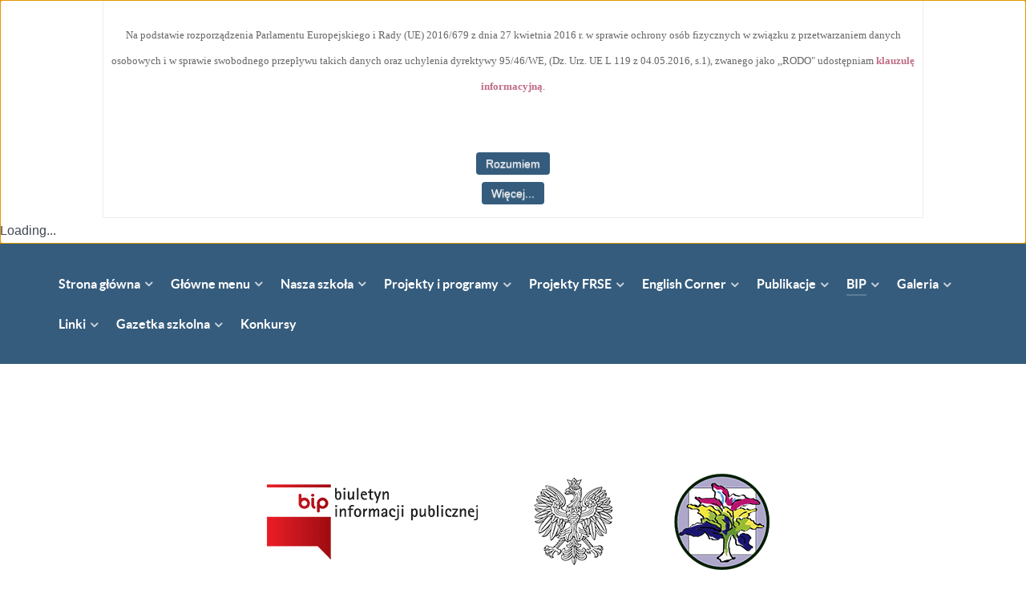

--- FILE ---
content_type: text/html; charset=utf-8
request_url: https://www.sp10.torun.pl/index.php/bip/przetargi
body_size: 9929
content:
                    <!DOCTYPE html>
<html lang="pl-PL" dir="ltr">
        
<head>
    
            <meta name="viewport" content="width=device-width, initial-scale=1.0">
        <meta http-equiv="X-UA-Compatible" content="IE=edge" />
        

        
            
         <meta charset="utf-8" />
	<base href="https://www.sp10.torun.pl/index.php/bip/przetargi" />
	<meta name="author" content="Super User" />
	<meta name="generator" content="Joomla! - Open Source Content Management" />
	<title>Przetargi</title>
	<link href="/templates/g5_helium/favicon.ico" rel="shortcut icon" type="image/vnd.microsoft.icon" />
	<link href="/media/gantry5/engines/nucleus/css-compiled/nucleus.css" rel="stylesheet" />
	<link href="/templates/g5_helium/custom/css-compiled/helium_11.css" rel="stylesheet" />
	<link href="/media/gantry5/assets/css/bootstrap-gantry.css" rel="stylesheet" />
	<link href="/media/gantry5/engines/nucleus/css-compiled/joomla.css" rel="stylesheet" />
	<link href="/media/jui/css/icomoon.css" rel="stylesheet" />
	<link href="/media/gantry5/assets/css/font-awesome.min.css" rel="stylesheet" />
	<link href="/templates/g5_helium/custom/css-compiled/helium-joomla_11.css" rel="stylesheet" />
	<link href="/templates/g5_helium/custom/css-compiled/custom_11.css" rel="stylesheet" />
	<link href="https://www.sp10.torun.pl/plugins/system/fmalertcookies/assets/css/bootstrap.min.css" rel="stylesheet" />
	<link href="https://www.sp10.torun.pl/plugins/system/fmalertcookies/assets/css/custom.css" rel="stylesheet" />
	<link href="https://www.sp10.torun.pl/plugins/system/fmalertcookies/assets/css/magnific-popup.css" rel="stylesheet" />
	<script src="/media/jui/js/jquery.min.js?ee7cad168638344d4cb6c4226b3e6251"></script>
	<script src="/media/jui/js/jquery-noconflict.js?ee7cad168638344d4cb6c4226b3e6251"></script>
	<script src="/media/jui/js/jquery-migrate.min.js?ee7cad168638344d4cb6c4226b3e6251"></script>
	<script src="/media/system/js/caption.js?ee7cad168638344d4cb6c4226b3e6251"></script>
	<script src="/media/jui/js/bootstrap.min.js?ee7cad168638344d4cb6c4226b3e6251"></script>
	<script src="https://cdnjs.cloudflare.com/ajax/libs/magnific-popup.js/1.0.0/jquery.magnific-popup.min.js"></script>
	<script>
jQuery(window).on('load',  function() {
				new JCaption('img.caption');
			});
	</script>

    
                
</head>

    <body class="gantry g-helium-style site com_content view-article no-layout no-task dir-ltr itemid-176 outline-11 g-offcanvas-left g-default g-style-preset1">
        
                    

        <div id="g-offcanvas"  data-g-offcanvas-swipe="1" data-g-offcanvas-css3="1">
                        <div class="g-grid">                        

        <div class="g-block size-100">
             <div id="mobile-menu-5697-particle" class="g-content g-particle">            <div id="g-mobilemenu-container" data-g-menu-breakpoint="30rem"></div>
            </div>
        </div>
            </div>
    </div>
        <div id="g-page-surround">
            <div class="g-offcanvas-hide g-offcanvas-toggle" role="navigation" data-offcanvas-toggle aria-controls="g-offcanvas" aria-expanded="false"><i class="fa fa-fw fa-bars"></i></div>                        

                                                        
                <section id="g-navigation">
                <div class="g-container">                                <div class="g-grid">                        

        <div class="g-block size-100">
             <div id="menu-4409-particle" class="g-content g-particle">            <nav class="g-main-nav" data-g-hover-expand="true">
        <ul class="g-toplevel">
                                                                                                                
        
                
        
                
        
        <li class="g-menu-item g-menu-item-type-component g-menu-item-104 g-parent g-standard g-menu-item-link-parent ">
                            <a class="g-menu-item-container" href="/index.php">
                                                                <span class="g-menu-item-content">
                                    <span class="g-menu-item-title">Strona główna</span>
            
                    </span>
                    <span class="g-menu-parent-indicator" data-g-menuparent=""></span>                            </a>
                                                                            <ul class="g-dropdown g-inactive g-fade g-dropdown-right">
            <li class="g-dropdown-column">
                        <div class="g-grid">
                        <div class="g-block size-100">
            <ul class="g-sublevel">
                <li class="g-level-1 g-go-back">
                    <a class="g-menu-item-container" href="#" data-g-menuparent=""><span>Back</span></a>
                </li>
                                                                                                                    
        
                
        
                
        
        <li class="g-menu-item g-menu-item-type-component g-menu-item-304  ">
                            <a class="g-menu-item-container" href="/index.php/helium/klauzula-informacyjna">
                                                                <span class="g-menu-item-content">
                                    <span class="g-menu-item-title">Klauzula informacyjna</span>
            
                    </span>
                                                </a>
                                </li>
    
                                                                                                
        
                
        
                
        
        <li class="g-menu-item g-menu-item-type-component g-menu-item-398  ">
                            <a class="g-menu-item-container" href="/index.php/helium/porady-psychologa-i-pedagoga">
                                                                <span class="g-menu-item-content">
                                    <span class="g-menu-item-title">Porady psychologa i pedagoga</span>
            
                    </span>
                                                </a>
                                </li>
    
                                                                                                
        
                
        
                
        
        <li class="g-menu-item g-menu-item-type-component g-menu-item-405  ">
                            <a class="g-menu-item-container" href="/index.php/helium/szkoly-branzowe-i-techniczne-2020">
                                                                <span class="g-menu-item-content">
                                    <span class="g-menu-item-title">Szkoły branżowe i techniczne</span>
            
                    </span>
                                                </a>
                                </li>
    
                                                                                                
        
                
        
                
        
        <li class="g-menu-item g-menu-item-type-component g-menu-item-780  ">
                            <a class="g-menu-item-container" href="/index.php/helium/mlegitymacja">
                                                                <span class="g-menu-item-content">
                                    <span class="g-menu-item-title">mLegitymacja</span>
            
                    </span>
                                                </a>
                                </li>
    
                                                                                                
        
                
        
                
        
        <li class="g-menu-item g-menu-item-type-component g-menu-item-790  ">
                            <a class="g-menu-item-container" href="/index.php/helium/nieslyszacy">
                                                                <span class="g-menu-item-content">
                                    <span class="g-menu-item-title">Dla osób niesłyszących</span>
            
                    </span>
                                                </a>
                                </li>
    
                                                                                                
        
                
        
                
        
        <li class="g-menu-item g-menu-item-type-component g-menu-item-818  ">
                            <a class="g-menu-item-container" href="/index.php/helium/boiska">
                                                                <span class="g-menu-item-content">
                                    <span class="g-menu-item-title">Boiska</span>
            
                    </span>
                                                </a>
                                </li>
    
                                                                                                
        
                
        
                
        
        <li class="g-menu-item g-menu-item-type-component g-menu-item-826 g-parent g-menu-item-link-parent ">
                            <a class="g-menu-item-container" href="/index.php/helium/laboratoria-przyszlosci">
                                                                <span class="g-menu-item-content">
                                    <span class="g-menu-item-title">Laboratoria Przyszłości</span>
            
                    </span>
                    <span class="g-menu-parent-indicator" data-g-menuparent=""></span>                            </a>
                                                                            <ul class="g-dropdown g-inactive g-fade g-dropdown-right">
            <li class="g-dropdown-column">
                        <div class="g-grid">
                        <div class="g-block size-100">
            <ul class="g-sublevel">
                <li class="g-level-2 g-go-back">
                    <a class="g-menu-item-container" href="#" data-g-menuparent=""><span>Back</span></a>
                </li>
                                                                                                                    
        
                
        
                
        
        <li class="g-menu-item g-menu-item-type-component g-menu-item-829  ">
                            <a class="g-menu-item-container" href="/index.php/helium/laboratoria-przyszlosci/lp-o-programie">
                                                                <span class="g-menu-item-content">
                                    <span class="g-menu-item-title">LP - o programie</span>
            
                    </span>
                                                </a>
                                </li>
    
                                                                                                
        
                
        
                
        
        <li class="g-menu-item g-menu-item-type-component g-menu-item-830  ">
                            <a class="g-menu-item-container" href="/index.php/helium/laboratoria-przyszlosci/lp-wykaz-zakupionego-sprzetu">
                                                                <span class="g-menu-item-content">
                                    <span class="g-menu-item-title">LP - wykaz zakupionego sprzętu </span>
            
                    </span>
                                                </a>
                                </li>
    
                                                                                                
        
                
        
                
        
        <li class="g-menu-item g-menu-item-type-component g-menu-item-831  ">
                            <a class="g-menu-item-container" href="/index.php/helium/laboratoria-przyszlosci/lp-wykaz-zakupionego-sprzetu-uzupelnienie">
                                                                <span class="g-menu-item-content">
                                    <span class="g-menu-item-title">LP - wykaz zakupionego sprzętu - uzupełnienie</span>
            
                    </span>
                                                </a>
                                </li>
    
                                                                                                
        
                
        
                
        
        <li class="g-menu-item g-menu-item-type-component g-menu-item-834 g-parent g-menu-item-link-parent ">
                            <a class="g-menu-item-container" href="/index.php/helium/laboratoria-przyszlosci/lp-wrzesien-2022">
                                                                <span class="g-menu-item-content">
                                    <span class="g-menu-item-title">LP wrzesień 2022</span>
            
                    </span>
                    <span class="g-menu-parent-indicator" data-g-menuparent=""></span>                            </a>
                                                                            <ul class="g-dropdown g-inactive g-fade g-dropdown-right">
            <li class="g-dropdown-column">
                        <div class="g-grid">
                        <div class="g-block size-100">
            <ul class="g-sublevel">
                <li class="g-level-3 g-go-back">
                    <a class="g-menu-item-container" href="#" data-g-menuparent=""><span>Back</span></a>
                </li>
                                                                                                                    
        
                
        
                
        
        <li class="g-menu-item g-menu-item-type-component g-menu-item-835  ">
                            <a class="g-menu-item-container" href="/index.php/helium/laboratoria-przyszlosci/lp-wrzesien-2022/pokaz-druku-3d">
                                                                <span class="g-menu-item-content">
                                    <span class="g-menu-item-title">pokaz druku 3d</span>
            
                    </span>
                                                </a>
                                </li>
    
    
            </ul>
        </div>
            </div>

            </li>
        </ul>
            </li>
    
                                                                                                
        
                
        
                
        
        <li class="g-menu-item g-menu-item-type-component g-menu-item-836  ">
                            <a class="g-menu-item-container" href="/index.php/helium/laboratoria-przyszlosci/lp-pazdziernik-2022">
                                                                <span class="g-menu-item-content">
                                    <span class="g-menu-item-title">LP - październik 2022</span>
            
                    </span>
                                                </a>
                                </li>
    
                                                                                                
        
                
        
                
        
        <li class="g-menu-item g-menu-item-type-component g-menu-item-837  ">
                            <a class="g-menu-item-container" href="/index.php/helium/laboratoria-przyszlosci/lp-listopad-2022">
                                                                <span class="g-menu-item-content">
                                    <span class="g-menu-item-title">LP - listopad 2022</span>
            
                    </span>
                                                </a>
                                </li>
    
                                                                                                
        
                
        
                
        
        <li class="g-menu-item g-menu-item-type-component g-menu-item-839  ">
                            <a class="g-menu-item-container" href="/index.php/helium/laboratoria-przyszlosci/lp-grudzien-2022">
                                                                <span class="g-menu-item-content">
                                    <span class="g-menu-item-title">LP grudzień 2022</span>
            
                    </span>
                                                </a>
                                </li>
    
                                                                                                
        
                
        
                
        
        <li class="g-menu-item g-menu-item-type-component g-menu-item-843  ">
                            <a class="g-menu-item-container" href="/index.php/helium/laboratoria-przyszlosci/lp-styczen-2023">
                                                                <span class="g-menu-item-content">
                                    <span class="g-menu-item-title">LP - styczeń 2023</span>
            
                    </span>
                                                </a>
                                </li>
    
                                                                                                
        
                
        
                
        
        <li class="g-menu-item g-menu-item-type-component g-menu-item-847  ">
                            <a class="g-menu-item-container" href="/index.php/helium/laboratoria-przyszlosci/lp-luty-2023">
                                                                <span class="g-menu-item-content">
                                    <span class="g-menu-item-title">LP - luty 2023</span>
            
                    </span>
                                                </a>
                                </li>
    
                                                                                                
        
                
        
                
        
        <li class="g-menu-item g-menu-item-type-component g-menu-item-848  ">
                            <a class="g-menu-item-container" href="/index.php/helium/laboratoria-przyszlosci/lp-marzec-2023">
                                                                <span class="g-menu-item-content">
                                    <span class="g-menu-item-title">LP - marzec 2023</span>
            
                    </span>
                                                </a>
                                </li>
    
                                                                                                
        
                
        
                
        
        <li class="g-menu-item g-menu-item-type-component g-menu-item-849  ">
                            <a class="g-menu-item-container" href="/index.php/helium/laboratoria-przyszlosci/lp-kwiecien-2023">
                                                                <span class="g-menu-item-content">
                                    <span class="g-menu-item-title">LP - kwiecień 2023</span>
            
                    </span>
                                                </a>
                                </li>
    
                                                                                                
        
                
        
                
        
        <li class="g-menu-item g-menu-item-type-component g-menu-item-850  ">
                            <a class="g-menu-item-container" href="/index.php/helium/laboratoria-przyszlosci/lp-maj-2023">
                                                                <span class="g-menu-item-content">
                                    <span class="g-menu-item-title">LP - maj 2023</span>
            
                    </span>
                                                </a>
                                </li>
    
                                                                                                
        
                
        
                
        
        <li class="g-menu-item g-menu-item-type-component g-menu-item-851  ">
                            <a class="g-menu-item-container" href="/index.php/helium/laboratoria-przyszlosci/lp-czerwiec-2023">
                                                                <span class="g-menu-item-content">
                                    <span class="g-menu-item-title">LP - czerwiec 2023</span>
            
                    </span>
                                                </a>
                                </li>
    
                                                                                                
        
                
        
                
        
        <li class="g-menu-item g-menu-item-type-component g-menu-item-854  ">
                            <a class="g-menu-item-container" href="/index.php/helium/laboratoria-przyszlosci/lp-wrzesien-2023">
                                                                <span class="g-menu-item-content">
                                    <span class="g-menu-item-title">LP - I sem. 23/24 cz. 1</span>
            
                    </span>
                                                </a>
                                </li>
    
                                                                                                
        
                
        
                
        
        <li class="g-menu-item g-menu-item-type-component g-menu-item-861  ">
                            <a class="g-menu-item-container" href="/index.php/helium/laboratoria-przyszlosci/lp-i-sem-23-cz-2">
                                                                <span class="g-menu-item-content">
                                    <span class="g-menu-item-title">LP - I sem. 23/24 cz. 2</span>
            
                    </span>
                                                </a>
                                </li>
    
                                                                                                
        
                
        
                
        
        <li class="g-menu-item g-menu-item-type-component g-menu-item-862  ">
                            <a class="g-menu-item-container" href="/index.php/helium/laboratoria-przyszlosci/lp-ii-sem-23-24-cz-1">
                                                                <span class="g-menu-item-content">
                                    <span class="g-menu-item-title">LP - II sem. 23/24 cz. 1</span>
            
                    </span>
                                                </a>
                                </li>
    
                                                                                                
        
                
        
                
        
        <li class="g-menu-item g-menu-item-type-component g-menu-item-863  ">
                            <a class="g-menu-item-container" href="/index.php/helium/laboratoria-przyszlosci/lp-ii-sem-23-24-cz-2">
                                                                <span class="g-menu-item-content">
                                    <span class="g-menu-item-title">LP - II sem. 23/24 cz.2</span>
            
                    </span>
                                                </a>
                                </li>
    
    
            </ul>
        </div>
            </div>

            </li>
        </ul>
            </li>
    
                                                                                                
        
                
        
                
        
        <li class="g-menu-item g-menu-item-type-component g-menu-item-838  ">
                            <a class="g-menu-item-container" href="/index.php/helium/aktywna-tablica">
                                                                <span class="g-menu-item-content">
                                    <span class="g-menu-item-title">Aktywna Tablica</span>
            
                    </span>
                                                </a>
                                </li>
    
                                                                                                
        
                
        
                
        
        <li class="g-menu-item g-menu-item-type-component g-menu-item-877  ">
                            <a class="g-menu-item-container" href="/index.php/helium/wyposazenie-z-kpo">
                                                                <span class="g-menu-item-content">
                                    <span class="g-menu-item-title">Wyposażenie z KPO</span>
            
                    </span>
                                                </a>
                                </li>
    
    
            </ul>
        </div>
            </div>

            </li>
        </ul>
            </li>
    
                                                                                                
        
                
        
                
        
        <li class="g-menu-item g-menu-item-type-separator g-menu-item-155 g-parent g-standard  ">
                            <div class="g-menu-item-container" data-g-menuparent="">                                                                            <span class="g-separator g-menu-item-content">            <span class="g-menu-item-title">Główne menu</span>
            </span>
                                        <span class="g-menu-parent-indicator"></span>                            </div>                                                                <ul class="g-dropdown g-inactive g-fade g-dropdown-right">
            <li class="g-dropdown-column">
                        <div class="g-grid">
                        <div class="g-block size-100">
            <ul class="g-sublevel">
                <li class="g-level-1 g-go-back">
                    <a class="g-menu-item-container" href="#" data-g-menuparent=""><span>Back</span></a>
                </li>
                                                                                                                    
        
                
        
                
        
        <li class="g-menu-item g-menu-item-type-component g-menu-item-165  ">
                            <a class="g-menu-item-container" href="/index.php/glowne-menu/aktualnosci">
                                                                <span class="g-menu-item-content">
                                    <span class="g-menu-item-title">Wydarzenia</span>
            
                    </span>
                                                </a>
                                </li>
    
                                                                                                
        
                
        
                
        
        <li class="g-menu-item g-menu-item-type-component g-menu-item-156 g-parent g-menu-item-link-parent ">
                            <a class="g-menu-item-container" href="/index.php/glowne-menu/informacje-dla-kandydatow">
                                                                <span class="g-menu-item-content">
                                    <span class="g-menu-item-title">Informacje dla kandydatów</span>
            
                    </span>
                    <span class="g-menu-parent-indicator" data-g-menuparent=""></span>                            </a>
                                                                            <ul class="g-dropdown g-inactive g-fade g-dropdown-right">
            <li class="g-dropdown-column">
                        <div class="g-grid">
                        <div class="g-block size-100">
            <ul class="g-sublevel">
                <li class="g-level-2 g-go-back">
                    <a class="g-menu-item-container" href="#" data-g-menuparent=""><span>Back</span></a>
                </li>
                                                                                                                    
        
                
        
                
        
        <li class="g-menu-item g-menu-item-type-component g-menu-item-587  ">
                            <a class="g-menu-item-container" href="/index.php/glowne-menu/informacje-dla-kandydatow/nabor-do-klas-1">
                                                                <span class="g-menu-item-content">
                                    <span class="g-menu-item-title">Nabór do klas 1</span>
            
                    </span>
                                                </a>
                                </li>
    
    
            </ul>
        </div>
            </div>

            </li>
        </ul>
            </li>
    
                                                                                                
        
                
        
                
        
        <li class="g-menu-item g-menu-item-type-component g-menu-item-159  ">
                            <a class="g-menu-item-container" href="/index.php/glowne-menu/podreczniki-2018-19">
                                                                <span class="g-menu-item-content">
                                    <span class="g-menu-item-title">Podręczniki</span>
            
                    </span>
                                                </a>
                                </li>
    
                                                                                                
        
                
        
                
        
        <li class="g-menu-item g-menu-item-type-component g-menu-item-160  ">
                            <a class="g-menu-item-container" href="/index.php/glowne-menu/kalendarz">
                                                                <span class="g-menu-item-content">
                                    <span class="g-menu-item-title">Kalendarz</span>
            
                    </span>
                                                </a>
                                </li>
    
                                                                                                
        
                
        
                
        
        <li class="g-menu-item g-menu-item-type-url g-menu-item-162  ">
                            <a class="g-menu-item-container" href="https://docs.google.com/document/d/1flzrDjMm2aPFFp_k0DLg8RoCWPoXzdYrlHyVgJVvusY/edit?usp=sharing">
                                                                <span class="g-menu-item-content">
                                    <span class="g-menu-item-title">Zajęcia pozalekcyjne</span>
            
                    </span>
                                                </a>
                                </li>
    
                                                                                                
        
                
        
                
        
        <li class="g-menu-item g-menu-item-type-component g-menu-item-163  ">
                            <a class="g-menu-item-container" href="/index.php/glowne-menu/osiagniecia">
                                                                <span class="g-menu-item-content">
                                    <span class="g-menu-item-title">Osiągnięcia</span>
            
                    </span>
                                                </a>
                                </li>
    
                                                                                                
        
                
        
                
        
        <li class="g-menu-item g-menu-item-type-url g-menu-item-157  ">
                            <a class="g-menu-item-container" href="/dok/wyniki2018.pdf">
                                                                <span class="g-menu-item-content">
                                    <span class="g-menu-item-title">Wyniki egzaminu ósmoklasisty</span>
            
                    </span>
                                                </a>
                                </li>
    
                                                                                                
        
                
        
                
        
        <li class="g-menu-item g-menu-item-type-alias g-menu-item-158 g-parent g-menu-item-link-parent ">
                            <a class="g-menu-item-container" href="/index.php?Itemid=0">
                                                                <span class="g-menu-item-content">
                                    <span class="g-menu-item-title">Listy gratulacyjne</span>
            
                    </span>
                    <span class="g-menu-parent-indicator" data-g-menuparent=""></span>                            </a>
                                                                            <ul class="g-dropdown g-inactive g-fade g-dropdown-right">
            <li class="g-dropdown-column">
                        <div class="g-grid">
                        <div class="g-block size-100">
            <ul class="g-sublevel">
                <li class="g-level-2 g-go-back">
                    <a class="g-menu-item-container" href="#" data-g-menuparent=""><span>Back</span></a>
                </li>
                                                                                                                    
        
                
        
                
        
        <li class="g-menu-item g-menu-item-type-url g-menu-item-874  ">
                            <a class="g-menu-item-container" href="/dok/list25.pdf">
                                                                <span class="g-menu-item-content">
                                    <span class="g-menu-item-title">2025</span>
            
                    </span>
                                                </a>
                                </li>
    
                                                                                                
        
                
        
                
        
        <li class="g-menu-item g-menu-item-type-url g-menu-item-860  ">
                            <a class="g-menu-item-container" href="/dok/lg23.pdf">
                                                                <span class="g-menu-item-content">
                                    <span class="g-menu-item-title">2023</span>
            
                    </span>
                                                </a>
                                </li>
    
                                                                                                
        
                
        
                
        
        <li class="g-menu-item g-menu-item-type-url g-menu-item-859  ">
                            <a class="g-menu-item-container" href="/dok/list.pdf">
                                                                <span class="g-menu-item-content">
                                    <span class="g-menu-item-title">2021</span>
            
                    </span>
                                                </a>
                                </li>
    
    
            </ul>
        </div>
            </div>

            </li>
        </ul>
            </li>
    
                                                                                                
        
                
        
                
        
        <li class="g-menu-item g-menu-item-type-component g-menu-item-161  ">
                            <a class="g-menu-item-container" href="/index.php/glowne-menu/obwod-sp10">
                                                                <span class="g-menu-item-content">
                                    <span class="g-menu-item-title">Obwód SP10</span>
            
                    </span>
                                                </a>
                                </li>
    
                                                                                                
        
                
        
                
        
        <li class="g-menu-item g-menu-item-type-component g-menu-item-475  ">
                            <a class="g-menu-item-container" href="/index.php/glowne-menu/dzwonki">
                                                                <span class="g-menu-item-content">
                                    <span class="g-menu-item-title">Lekcje i przerwy</span>
            
                    </span>
                                                </a>
                                </li>
    
    
            </ul>
        </div>
            </div>

            </li>
        </ul>
            </li>
    
                                                                                                
        
                
        
                
        
        <li class="g-menu-item g-menu-item-type-separator g-menu-item-106 g-parent g-standard  ">
                            <div class="g-menu-item-container" data-g-menuparent="">                                                                            <span class="g-separator g-menu-item-content">            <span class="g-menu-item-title">Nasza szkoła</span>
            </span>
                                        <span class="g-menu-parent-indicator"></span>                            </div>                                                                <ul class="g-dropdown g-inactive g-fade g-dropdown-right">
            <li class="g-dropdown-column">
                        <div class="g-grid">
                        <div class="g-block size-100">
            <ul class="g-sublevel">
                <li class="g-level-1 g-go-back">
                    <a class="g-menu-item-container" href="#" data-g-menuparent=""><span>Back</span></a>
                </li>
                                                                                                                    
        
                
        
                
        
        <li class="g-menu-item g-menu-item-type-component g-menu-item-133  ">
                            <a class="g-menu-item-container" href="/index.php/ns/hs">
                                                                <span class="g-menu-item-content">
                                    <span class="g-menu-item-title">Historia szkoły</span>
            
                    </span>
                                                </a>
                                </li>
    
                                                                                                
        
                
        
                
        
        <li class="g-menu-item g-menu-item-type-component g-menu-item-144  ">
                            <a class="g-menu-item-container" href="/index.php/ns/ms">
                                                                <span class="g-menu-item-content">
                                    <span class="g-menu-item-title">Misja szkoły</span>
            
                    </span>
                                                </a>
                                </li>
    
                                                                                                
        
                
        
                
        
        <li class="g-menu-item g-menu-item-type-component g-menu-item-145  ">
                            <a class="g-menu-item-container" href="/index.php/ns/dyrekcja">
                                                                <span class="g-menu-item-content">
                                    <span class="g-menu-item-title">Dyrekcja</span>
            
                    </span>
                                                </a>
                                </li>
    
                                                                                                
        
                
        
                
        
        <li class="g-menu-item g-menu-item-type-component g-menu-item-147  ">
                            <a class="g-menu-item-container" href="/index.php/ns/rada-rodzicow">
                                                                <span class="g-menu-item-content">
                                    <span class="g-menu-item-title">Rada Rodziców</span>
            
                    </span>
                                                </a>
                                </li>
    
                                                                                                
        
                
        
                
        
        <li class="g-menu-item g-menu-item-type-component g-menu-item-148  ">
                            <a class="g-menu-item-container" href="/index.php/ns/samorzad-uczniowski">
                                                                <span class="g-menu-item-content">
                                    <span class="g-menu-item-title">Samorząd uczniowski</span>
            
                    </span>
                                                </a>
                                </li>
    
                                                                                                
        
                
        
                
        
        <li class="g-menu-item g-menu-item-type-component g-menu-item-149  ">
                            <a class="g-menu-item-container" href="/index.php/ns/oddzialy-integracyjne">
                                                                <span class="g-menu-item-content">
                                    <span class="g-menu-item-title">Oddziały integracyjne</span>
            
                    </span>
                                                </a>
                                </li>
    
                                                                                                
        
                
        
                
        
        <li class="g-menu-item g-menu-item-type-component g-menu-item-150  ">
                            <a class="g-menu-item-container" href="/index.php/ns/swietlica">
                                                                <span class="g-menu-item-content">
                                    <span class="g-menu-item-title">Świetlica</span>
            
                    </span>
                                                </a>
                                </li>
    
                                                                                                
        
                
        
                
        
        <li class="g-menu-item g-menu-item-type-component g-menu-item-151  ">
                            <a class="g-menu-item-container" href="/index.php/ns/sekretariat">
                                                                <span class="g-menu-item-content">
                                    <span class="g-menu-item-title">Sekretariat</span>
            
                    </span>
                                                </a>
                                </li>
    
                                                                                                
        
                
        
                
        
        <li class="g-menu-item g-menu-item-type-component g-menu-item-152  ">
                            <a class="g-menu-item-container" href="/index.php/ns/biblioteka">
                                                                <span class="g-menu-item-content">
                                    <span class="g-menu-item-title">Biblioteka</span>
            
                    </span>
                                                </a>
                                </li>
    
                                                                                                
        
                
        
                
        
        <li class="g-menu-item g-menu-item-type-component g-menu-item-153  ">
                            <a class="g-menu-item-container" href="/index.php/ns/stolowka-szkolna">
                                                                <span class="g-menu-item-content">
                                    <span class="g-menu-item-title">Stołówka szkolna</span>
            
                    </span>
                                                </a>
                                </li>
    
                                                                                                
        
                
        
                
        
        <li class="g-menu-item g-menu-item-type-component g-menu-item-277  ">
                            <a class="g-menu-item-container" href="/index.php/ns/torunskie-stowarzyszenie-rodzicow-i-przyjaciol-dzieci-z-wada-sluchu">
                                                                <span class="g-menu-item-content">
                                    <span class="g-menu-item-title">Toruńskie Stowarzyszenie Rodziców i Przyjaciół Dzieci z Wadą Słuchu</span>
            
                    </span>
                                                </a>
                                </li>
    
                                                                                                
        
                
        
                
        
        <li class="g-menu-item g-menu-item-type-component g-menu-item-876  ">
                            <a class="g-menu-item-container" href="/index.php/ns/rzecznik-praw-ucznia">
                                                                <span class="g-menu-item-content">
                                    <span class="g-menu-item-title">Rzecznik Praw Ucznia</span>
            
                    </span>
                                                </a>
                                </li>
    
    
            </ul>
        </div>
            </div>

            </li>
        </ul>
            </li>
    
                                                                                                
        
                
        
                
        
        <li class="g-menu-item g-menu-item-type-separator g-menu-item-124 g-parent g-standard  ">
                            <div class="g-menu-item-container" data-g-menuparent="">                                                                            <span class="g-separator g-menu-item-content">            <span class="g-menu-item-title">Projekty i programy </span>
            </span>
                                        <span class="g-menu-parent-indicator"></span>                            </div>                                                                <ul class="g-dropdown g-inactive g-fade g-dropdown-right">
            <li class="g-dropdown-column">
                        <div class="g-grid">
                        <div class="g-block size-100">
            <ul class="g-sublevel">
                <li class="g-level-1 g-go-back">
                    <a class="g-menu-item-container" href="#" data-g-menuparent=""><span>Back</span></a>
                </li>
                                                                                                                    
        
                
        
                
        
        <li class="g-menu-item g-menu-item-type-component g-menu-item-875  ">
                            <a class="g-menu-item-container" href="/index.php/pages/kierunek-zawod">
                                                                <span class="g-menu-item-content">
                                    <span class="g-menu-item-title">Kierunek - Zawód</span>
            
                    </span>
                                                </a>
                                </li>
    
                                                                                                
        
                
        
                
        
        <li class="g-menu-item g-menu-item-type-component g-menu-item-872  ">
                            <a class="g-menu-item-container" href="/index.php/pages/sukces-w-naszych-rekach">
                                                                <span class="g-menu-item-content">
                                    <span class="g-menu-item-title">Sukces w naszych rękach</span>
            
                    </span>
                                                </a>
                                </li>
    
                                                                                                
        
                
        
                
        
        <li class="g-menu-item g-menu-item-type-component g-menu-item-870  ">
                            <a class="g-menu-item-container" href="/index.php/pages/szkola-miedzypokoleniowa">
                                                                <span class="g-menu-item-content">
                                    <span class="g-menu-item-title"> „SZKOŁA MIĘDZYPOKOLENIOWA”</span>
            
                    </span>
                                                </a>
                                </li>
    
                                                                                                
        
                
        
                
        
        <li class="g-menu-item g-menu-item-type-component g-menu-item-845  ">
                            <a class="g-menu-item-container" href="/index.php/pages/model-wsparcia-miedzysektorowego">
                                                                <span class="g-menu-item-content">
                                    <span class="g-menu-item-title">Model Wsparcia Międzysektorowego</span>
            
                    </span>
                                                </a>
                                </li>
    
                                                                                                
        
                
        
                
        
        <li class="g-menu-item g-menu-item-type-component g-menu-item-195  ">
                            <a class="g-menu-item-container" href="/index.php/pages/miedzynarodowa-wymiana-uczniow">
                                                                <span class="g-menu-item-content">
                                    <span class="g-menu-item-title">Międzynarodowa wymiana uczniów</span>
            
                    </span>
                                                </a>
                                </li>
    
                                                                                                
        
                
        
                
        
        <li class="g-menu-item g-menu-item-type-url g-menu-item-298 g-parent g-menu-item-link-parent ">
                            <a class="g-menu-item-container" href="/dok/eTwinning.pdf">
                                                                <span class="g-menu-item-content">
                                    <span class="g-menu-item-title">eTwinning</span>
            
                    </span>
                    <span class="g-menu-parent-indicator" data-g-menuparent=""></span>                            </a>
                                                                            <ul class="g-dropdown g-inactive g-fade g-dropdown-right">
            <li class="g-dropdown-column">
                        <div class="g-grid">
                        <div class="g-block size-100">
            <ul class="g-sublevel">
                <li class="g-level-2 g-go-back">
                    <a class="g-menu-item-container" href="#" data-g-menuparent=""><span>Back</span></a>
                </li>
                                                                                                                    
        
                
        
                
        
        <li class="g-menu-item g-menu-item-type-component g-menu-item-303  ">
                            <a class="g-menu-item-container" href="/index.php/pages/etwinning/galeria">
                                                                <span class="g-menu-item-content">
                                    <span class="g-menu-item-title">Galeria </span>
            
                    </span>
                                                </a>
                                </li>
    
                                                                                                
        
                
        
                
        
        <li class="g-menu-item g-menu-item-type-component g-menu-item-306  ">
                            <a class="g-menu-item-container" href="/index.php/pages/etwinning/spotkanie-z-kolegami-z-czlopy">
                                                                <span class="g-menu-item-content">
                                    <span class="g-menu-item-title">Spotkania</span>
            
                    </span>
                                                </a>
                                </li>
    
    
            </ul>
        </div>
            </div>

            </li>
        </ul>
            </li>
    
                                                                                                
        
                
        
                
        
        <li class="g-menu-item g-menu-item-type-separator g-menu-item-196 g-parent  ">
                            <div class="g-menu-item-container" data-g-menuparent="">                                                                            <span class="g-separator g-menu-item-content">            <span class="g-menu-item-title">Teatry szkolne i zespoły taneczne</span>
            </span>
                                        <span class="g-menu-parent-indicator"></span>                            </div>                                                                <ul class="g-dropdown g-inactive g-fade g-dropdown-right">
            <li class="g-dropdown-column">
                        <div class="g-grid">
                        <div class="g-block size-100">
            <ul class="g-sublevel">
                <li class="g-level-2 g-go-back">
                    <a class="g-menu-item-container" href="#" data-g-menuparent=""><span>Back</span></a>
                </li>
                                                                                                                    
        
                
        
                
        
        <li class="g-menu-item g-menu-item-type-component g-menu-item-198  ">
                            <a class="g-menu-item-container" href="/index.php/pages/teatry-szkolne/rosarium">
                                                                <span class="g-menu-item-content">
                                    <span class="g-menu-item-title">Teatr Rosarium</span>
            
                    </span>
                                                </a>
                                </li>
    
                                                                                                
        
                
        
                
        
        <li class="g-menu-item g-menu-item-type-component g-menu-item-581  ">
                            <a class="g-menu-item-container" href="/index.php/pages/teatry-szkolne/zespoly-taneczne">
                                                                <span class="g-menu-item-content">
                                    <span class="g-menu-item-title">Zespół taneczny MIX</span>
            
                    </span>
                                                </a>
                                </li>
    
    
            </ul>
        </div>
            </div>

            </li>
        </ul>
            </li>
    
                                                                                                
        
                
        
                
        
        <li class="g-menu-item g-menu-item-type-component g-menu-item-214  ">
                            <a class="g-menu-item-container" href="/index.php/pages/wolontariat">
                                                                <span class="g-menu-item-content">
                                    <span class="g-menu-item-title">Wolontariat</span>
            
                    </span>
                                                </a>
                                </li>
    
                                                                                                
        
                
        
                
        
        <li class="g-menu-item g-menu-item-type-component g-menu-item-199  ">
                            <a class="g-menu-item-container" href="/index.php/pages/od-czytania-do-myslenia">
                                                                <span class="g-menu-item-content">
                                    <span class="g-menu-item-title">Od czytania do myślenia</span>
            
                    </span>
                                                </a>
                                </li>
    
                                                                                                
        
                
        
                
        
        <li class="g-menu-item g-menu-item-type-component g-menu-item-201  ">
                            <a class="g-menu-item-container" href="/index.php/pages/kolo-wspinaczkowe">
                                                                <span class="g-menu-item-content">
                                    <span class="g-menu-item-title">Koło wspinaczkowe</span>
            
                    </span>
                                                </a>
                                </li>
    
                                                                                                
        
                
        
                
        
        <li class="g-menu-item g-menu-item-type-url g-menu-item-202  ">
                            <a class="g-menu-item-container" href="/dok/Innowacje.pdf">
                                                                <span class="g-menu-item-content">
                                    <span class="g-menu-item-title">Innowacje</span>
            
                    </span>
                                                </a>
                                </li>
    
                                                                                                
        
                
        
                
        
        <li class="g-menu-item g-menu-item-type-component g-menu-item-327  ">
                            <a class="g-menu-item-container" href="/index.php/pages/wspolpraca-z-pah">
                                                                <span class="g-menu-item-content">
                                    <span class="g-menu-item-title">Współpraca z PAH</span>
            
                    </span>
                                                </a>
                                </li>
    
                                                                                                
        
                
        
                
        
        <li class="g-menu-item g-menu-item-type-component g-menu-item-355  ">
                            <a class="g-menu-item-container" href="/index.php/pages/wspolne-kroki-w-cyberswiecie">
                                                                <span class="g-menu-item-content">
                                    <span class="g-menu-item-title">Wspólne kroki w Cyberświecie</span>
            
                    </span>
                                                </a>
                                </li>
    
                                                                                                
        
                
        
                
        
        <li class="g-menu-item g-menu-item-type-component g-menu-item-379  ">
                            <a class="g-menu-item-container" href="/index.php/pages/przyjazna-szkola">
                                                                <span class="g-menu-item-content">
                                    <span class="g-menu-item-title">Przyjazna szkoła</span>
            
                    </span>
                                                </a>
                                </li>
    
                                                                                                
        
                
        
                
        
        <li class="g-menu-item g-menu-item-type-component g-menu-item-380  ">
                            <a class="g-menu-item-container" href="/index.php/pages/klub-unicef">
                                                                <span class="g-menu-item-content">
                                    <span class="g-menu-item-title">Klub UNICEF</span>
            
                    </span>
                                                </a>
                                </li>
    
                                                                                                
        
                
        
                
        
        <li class="g-menu-item g-menu-item-type-url g-menu-item-501  ">
                            <a class="g-menu-item-container" href="/images/programy/Program dla szkół.pdf">
                                                                <span class="g-menu-item-content">
                                    <span class="g-menu-item-title">Program: owoce i mleko</span>
            
                    </span>
                                                </a>
                                </li>
    
                                                                                                
        
                
        
                
        
        <li class="g-menu-item g-menu-item-type-url g-menu-item-586  ">
                            <a class="g-menu-item-container" href="/images/programy/PRZYRODA I EKOLOGIA W SP 10.pdf">
                                                                <span class="g-menu-item-content">
                                    <span class="g-menu-item-title">Przyroda i ekologia </span>
            
                    </span>
                                                </a>
                                </li>
    
                                                                                                
        
                
        
                
        
        <li class="g-menu-item g-menu-item-type-url g-menu-item-613  ">
                            <a class="g-menu-item-container" href="/dok/matematykawww.pdf">
                                                                <span class="g-menu-item-content">
                                    <span class="g-menu-item-title">Matematyka w SP10</span>
            
                    </span>
                                                </a>
                                </li>
    
                                                                                                
        
                
        
                
        
        <li class="g-menu-item g-menu-item-type-component g-menu-item-614  ">
                            <a class="g-menu-item-container" href="/index.php/pages/historia-i-regionalizm">
                                                                <span class="g-menu-item-content">
                                    <span class="g-menu-item-title">Historia i regionalizm</span>
            
                    </span>
                                                </a>
                                </li>
    
                                                                                                
        
                
        
                
        
        <li class="g-menu-item g-menu-item-type-component g-menu-item-710  ">
                            <a class="g-menu-item-container" href="/index.php/pages/smok">
                                                                <span class="g-menu-item-content">
                                    <span class="g-menu-item-title">SMOK</span>
            
                    </span>
                                                </a>
                                </li>
    
                                                                                                
        
                
        
                
        
        <li class="g-menu-item g-menu-item-type-component g-menu-item-711  ">
                            <a class="g-menu-item-container" href="/index.php/pages/zuchy">
                                                                <span class="g-menu-item-content">
                                    <span class="g-menu-item-title">Zuchy</span>
            
                    </span>
                                                </a>
                                </li>
    
                                                                                                
        
                
        
                
        
        <li class="g-menu-item g-menu-item-type-component g-menu-item-736  ">
                            <a class="g-menu-item-container" href="/index.php/pages/programy-stypendialne">
                                                                <span class="g-menu-item-content">
                                    <span class="g-menu-item-title">Programy stypendialne</span>
            
                    </span>
                                                </a>
                                </li>
    
                                                                                                
        
                
        
                
        
        <li class="g-menu-item g-menu-item-type-component g-menu-item-783  ">
                            <a class="g-menu-item-container" href="/index.php/pages/gramy-zmyslami">
                                                                <span class="g-menu-item-content">
                                    <span class="g-menu-item-title">&quot;GRAMY ZMYSŁAMI&quot;</span>
            
                    </span>
                                                </a>
                                </li>
    
                                                                                                
        
                
        
                
        
        <li class="g-menu-item g-menu-item-type-component g-menu-item-846  ">
                            <a class="g-menu-item-container" href="/index.php/pages/ocalimy-swiat">
                                                                <span class="g-menu-item-content">
                                    <span class="g-menu-item-title">Ocalimy świat</span>
            
                    </span>
                                                </a>
                                </li>
    
    
            </ul>
        </div>
            </div>

            </li>
        </ul>
            </li>
    
                                                                                                
        
                
        
                
        
        <li class="g-menu-item g-menu-item-type-separator g-menu-item-751 g-parent g-standard  ">
                            <div class="g-menu-item-container" data-g-menuparent="">                                                                            <span class="g-separator g-menu-item-content">            <span class="g-menu-item-title">Projekty FRSE</span>
            </span>
                                        <span class="g-menu-parent-indicator"></span>                            </div>                                                                <ul class="g-dropdown g-inactive g-fade g-dropdown-right">
            <li class="g-dropdown-column">
                        <div class="g-grid">
                        <div class="g-block size-100">
            <ul class="g-sublevel">
                <li class="g-level-1 g-go-back">
                    <a class="g-menu-item-container" href="#" data-g-menuparent=""><span>Back</span></a>
                </li>
                                                                                                                    
        
                
        
                
        
        <li class="g-menu-item g-menu-item-type-component g-menu-item-782  ">
                            <a class="g-menu-item-container" href="/index.php/projekty-frse/etwinning">
                                                                <span class="g-menu-item-content">
                                    <span class="g-menu-item-title">eTwinning</span>
            
                    </span>
                                                </a>
                                </li>
    
                                                                                                
        
                
        
                
        
        <li class="g-menu-item g-menu-item-type-separator g-menu-item-324 g-parent  ">
                            <div class="g-menu-item-container" data-g-menuparent="">                                                                            <span class="g-separator g-menu-item-content">            <span class="g-menu-item-title">Erasmus +</span>
            </span>
                                        <span class="g-menu-parent-indicator"></span>                            </div>                                                                <ul class="g-dropdown g-inactive g-fade g-dropdown-right">
            <li class="g-dropdown-column">
                        <div class="g-grid">
                        <div class="g-block size-100">
            <ul class="g-sublevel">
                <li class="g-level-2 g-go-back">
                    <a class="g-menu-item-container" href="#" data-g-menuparent=""><span>Back</span></a>
                </li>
                                                                                                                    
        
                
        
                
        
        <li class="g-menu-item g-menu-item-type-url g-menu-item-325  ">
                            <a class="g-menu-item-container" href="https://twinspace.etwinning.net/25319/home">
                                                                <span class="g-menu-item-content">
                                    <span class="g-menu-item-title">etwinning Future 4.0</span>
            
                    </span>
                                                </a>
                                </li>
    
                                                                                                
        
                
        
                
        
        <li class="g-menu-item g-menu-item-type-component g-menu-item-219  ">
                            <a class="g-menu-item-container" href="/index.php/projekty-frse/erasmus/erasmus-2016-2019">
                                                                <span class="g-menu-item-content">
                                    <span class="g-menu-item-title">Erasmus + Future4.0</span>
            
                    </span>
                                                </a>
                                </li>
    
                                                                                                
        
                
        
                
        
        <li class="g-menu-item g-menu-item-type-component g-menu-item-296  ">
                            <a class="g-menu-item-container" href="/index.php/projekty-frse/erasmus/future4-0-school-eu">
                                                                <span class="g-menu-item-content">
                                    <span class="g-menu-item-title">Future4.0@school.eu</span>
            
                    </span>
                                                </a>
                                </li>
    
                                                                                                
        
                
        
                
        
        <li class="g-menu-item g-menu-item-type-component g-menu-item-737  ">
                            <a class="g-menu-item-container" href="/index.php/projekty-frse/erasmus/etwinning-1-3">
                                                                <span class="g-menu-item-content">
                                    <span class="g-menu-item-title">etwinning 1-3</span>
            
                    </span>
                                                </a>
                                </li>
    
    
            </ul>
        </div>
            </div>

            </li>
        </ul>
            </li>
    
                                                                                                
        
                
        
                
        
        <li class="g-menu-item g-menu-item-type-component g-menu-item-356  ">
                            <a class="g-menu-item-container" href="/index.php/projekty-frse/powerse">
                                                                <span class="g-menu-item-content">
                                    <span class="g-menu-item-title">Powerse</span>
            
                    </span>
                                                </a>
                                </li>
    
                                                                                                
        
                
        
                
        
        <li class="g-menu-item g-menu-item-type-component g-menu-item-217  ">
                            <a class="g-menu-item-container" href="/index.php/projekty-frse/erasmus-2014-1017">
                                                                <span class="g-menu-item-content">
                                    <span class="g-menu-item-title">Erasmus + 2014-1017</span>
            
                    </span>
                                                </a>
                                </li>
    
                                                                                                
        
                
        
                
        
        <li class="g-menu-item g-menu-item-type-component g-menu-item-853  ">
                            <a class="g-menu-item-container" href="/index.php/projekty-frse/erasmus-2023-2024">
                                                                <span class="g-menu-item-content">
                                    <span class="g-menu-item-title">Erasmus 2023/2024</span>
            
                    </span>
                                                </a>
                                </li>
    
    
            </ul>
        </div>
            </div>

            </li>
        </ul>
            </li>
    
                                                                                                
        
                
        
                
        
        <li class="g-menu-item g-menu-item-type-separator g-menu-item-107 g-parent g-standard  ">
                            <div class="g-menu-item-container" data-g-menuparent="">                                                                            <span class="g-separator g-menu-item-content">            <span class="g-menu-item-title">English Corner</span>
            </span>
                                        <span class="g-menu-parent-indicator"></span>                            </div>                                                                <ul class="g-dropdown g-inactive g-fade g-dropdown-right">
            <li class="g-dropdown-column">
                        <div class="g-grid">
                        <div class="g-block size-100">
            <ul class="g-sublevel">
                <li class="g-level-1 g-go-back">
                    <a class="g-menu-item-container" href="#" data-g-menuparent=""><span>Back</span></a>
                </li>
                                                                                                                    
        
                
        
                
        
        <li class="g-menu-item g-menu-item-type-component g-menu-item-215  ">
                            <a class="g-menu-item-container" href="/index.php/sample-layouts/our-school">
                                                                <span class="g-menu-item-content">
                                    <span class="g-menu-item-title">Our school</span>
            
                    </span>
                                                </a>
                                </li>
    
                                                                                                
        
                
        
                
        
        <li class="g-menu-item g-menu-item-type-component g-menu-item-218  ">
                            <a class="g-menu-item-container" href="/index.php/sample-layouts/what-s-up">
                                                                <span class="g-menu-item-content">
                                    <span class="g-menu-item-title">What&#039;s up?</span>
            
                    </span>
                                                </a>
                                </li>
    
                                                                                                
        
                
        
                
        
        <li class="g-menu-item g-menu-item-type-component g-menu-item-220  ">
                            <a class="g-menu-item-container" href="/index.php/sample-layouts/play">
                                                                <span class="g-menu-item-content">
                                    <span class="g-menu-item-title">Play</span>
            
                    </span>
                                                </a>
                                </li>
    
    
            </ul>
        </div>
            </div>

            </li>
        </ul>
            </li>
    
                                                                                                
        
                
        
                
        
        <li class="g-menu-item g-menu-item-type-separator g-menu-item-328 g-parent g-standard  ">
                            <div class="g-menu-item-container" data-g-menuparent="">                                                                            <span class="g-separator g-menu-item-content">            <span class="g-menu-item-title">Publikacje</span>
            </span>
                                        <span class="g-menu-parent-indicator"></span>                            </div>                                                                <ul class="g-dropdown g-inactive g-fade g-dropdown-right">
            <li class="g-dropdown-column">
                        <div class="g-grid">
                        <div class="g-block size-100">
            <ul class="g-sublevel">
                <li class="g-level-1 g-go-back">
                    <a class="g-menu-item-container" href="#" data-g-menuparent=""><span>Back</span></a>
                </li>
                                                                                                                    
        
                
        
                
        
        <li class="g-menu-item g-menu-item-type-component g-menu-item-339  ">
                            <a class="g-menu-item-container" href="/index.php/publikacje-nauczycieli-sp-10/i-cieslak-publikacje">
                                                                <span class="g-menu-item-content">
                                    <span class="g-menu-item-title">I.Cieślak - publikacje z j.polskiego</span>
            
                    </span>
                                                </a>
                                </li>
    
                                                                                                
        
                
        
                
        
        <li class="g-menu-item g-menu-item-type-component g-menu-item-338  ">
                            <a class="g-menu-item-container" href="/index.php/publikacje-nauczycieli-sp-10/m-dawidowicz-praca-z-dzieckiem-z-dysleksja-w-domu">
                                                                <span class="g-menu-item-content">
                                    <span class="g-menu-item-title">M.Dawidowicz - Praca z dzieckiem z dysleksją w domu</span>
            
                    </span>
                                                </a>
                                </li>
    
                                                                                                
        
                
        
                
        
        <li class="g-menu-item g-menu-item-type-separator g-menu-item-343 g-parent  ">
                            <div class="g-menu-item-container" data-g-menuparent="">                                                                            <span class="g-separator g-menu-item-content">            <span class="g-menu-item-title">B.Zasada - publikacje</span>
            </span>
                                        <span class="g-menu-parent-indicator"></span>                            </div>                                                                <ul class="g-dropdown g-inactive g-fade g-dropdown-right">
            <li class="g-dropdown-column">
                        <div class="g-grid">
                        <div class="g-block size-100">
            <ul class="g-sublevel">
                <li class="g-level-2 g-go-back">
                    <a class="g-menu-item-container" href="#" data-g-menuparent=""><span>Back</span></a>
                </li>
                                                                                                                    
        
                
        
                
        
        <li class="g-menu-item g-menu-item-type-url g-menu-item-344  ">
                            <a class="g-menu-item-container" href="/dok/BZpublikacja.pdf">
                                                                <span class="g-menu-item-content">
                                    <span class="g-menu-item-title">Innowacja „Matematycznie na języku polskim”</span>
            
                    </span>
                                                </a>
                                </li>
    
                                                                                                
        
                
        
                
        
        <li class="g-menu-item g-menu-item-type-url g-menu-item-345  ">
                            <a class="g-menu-item-container" href="/dok/BZprezentacja.ppsx">
                                                                <span class="g-menu-item-content">
                                    <span class="g-menu-item-title">prezentacja &quot;Jak pracować z lekturą&quot;</span>
            
                    </span>
                                                </a>
                                </li>
    
                                                                                                
        
                
        
                
        
        <li class="g-menu-item g-menu-item-type-url g-menu-item-348  ">
                            <a class="g-menu-item-container" href="/dok/Trimino.pdf">
                                                                <span class="g-menu-item-content">
                                    <span class="g-menu-item-title">Trimino</span>
            
                    </span>
                                                </a>
                                </li>
    
    
            </ul>
        </div>
            </div>

            </li>
        </ul>
            </li>
    
                                                                                                
        
                
        
                
        
        <li class="g-menu-item g-menu-item-type-url g-menu-item-358  ">
                            <a class="g-menu-item-container" href="/dok/Legenda.pdf">
                                                                <span class="g-menu-item-content">
                                    <span class="g-menu-item-title">M.Leźnicka - Legenda o katarzynkach</span>
            
                    </span>
                                                </a>
                                </li>
    
                                                                                                
        
                
        
                
        
        <li class="g-menu-item g-menu-item-type-url g-menu-item-359  ">
                            <a class="g-menu-item-container" href="/dok/bajka.pdf">
                                                                <span class="g-menu-item-content">
                                    <span class="g-menu-item-title">K.Zakrzewska - Bajka terapeutyczna</span>
            
                    </span>
                                                </a>
                                </li>
    
                                                                                                
        
                
        
                
        
        <li class="g-menu-item g-menu-item-type-component g-menu-item-372  ">
                            <a class="g-menu-item-container" href="/index.php/publikacje-nauczycieli-sp-10/m-guminska-terapia-reki">
                                                                <span class="g-menu-item-content">
                                    <span class="g-menu-item-title">M.Gumińska - Terapia ręki</span>
            
                    </span>
                                                </a>
                                </li>
    
                                                                                                
        
                
        
                
        
        <li class="g-menu-item g-menu-item-type-separator g-menu-item-577 g-parent  ">
                            <div class="g-menu-item-container" data-g-menuparent="">                                                                            <span class="g-separator g-menu-item-content">            <span class="g-menu-item-title">J.Mikulska - publikacje</span>
            </span>
                                        <span class="g-menu-parent-indicator"></span>                            </div>                                                                <ul class="g-dropdown g-inactive g-fade g-dropdown-right">
            <li class="g-dropdown-column">
                        <div class="g-grid">
                        <div class="g-block size-100">
            <ul class="g-sublevel">
                <li class="g-level-2 g-go-back">
                    <a class="g-menu-item-container" href="#" data-g-menuparent=""><span>Back</span></a>
                </li>
                                                                                                                    
        
                
        
                
        
        <li class="g-menu-item g-menu-item-type-url g-menu-item-578  ">
                            <a class="g-menu-item-container" href="/dok//murale.pdf">
                                                                <span class="g-menu-item-content">
                                    <span class="g-menu-item-title">O muralach na lekcji plastyki</span>
            
                    </span>
                                                </a>
                                </li>
    
                                                                                                
        
                
        
                
        
        <li class="g-menu-item g-menu-item-type-url g-menu-item-579  ">
                            <a class="g-menu-item-container" href="/dok/fotografia.pdf">
                                                                <span class="g-menu-item-content">
                                    <span class="g-menu-item-title">Fotografia dla nauczycieli</span>
            
                    </span>
                                                </a>
                                </li>
    
    
            </ul>
        </div>
            </div>

            </li>
        </ul>
            </li>
    
                                                                                                
        
                
        
                
        
        <li class="g-menu-item g-menu-item-type-separator g-menu-item-582 g-parent  ">
                            <div class="g-menu-item-container" data-g-menuparent="">                                                                            <span class="g-separator g-menu-item-content">            <span class="g-menu-item-title">J.Krężelewska - publikacje</span>
            </span>
                                        <span class="g-menu-parent-indicator"></span>                            </div>                                                                <ul class="g-dropdown g-inactive g-fade g-dropdown-right">
            <li class="g-dropdown-column">
                        <div class="g-grid">
                        <div class="g-block size-100">
            <ul class="g-sublevel">
                <li class="g-level-2 g-go-back">
                    <a class="g-menu-item-container" href="#" data-g-menuparent=""><span>Back</span></a>
                </li>
                                                                                                                    
        
                
        
                
        
        <li class="g-menu-item g-menu-item-type-url g-menu-item-583  ">
                            <a class="g-menu-item-container" href="/dok/jk_motywacja.pdf">
                                                                <span class="g-menu-item-content">
                                    <span class="g-menu-item-title">Motywacja wieloraka</span>
            
                    </span>
                                                </a>
                                </li>
    
                                                                                                
        
                
        
                
        
        <li class="g-menu-item g-menu-item-type-url g-menu-item-584  ">
                            <a class="g-menu-item-container" href="/dok/jk_angielski.pdf">
                                                                <span class="g-menu-item-content">
                                    <span class="g-menu-item-title">Angielski w chmurze</span>
            
                    </span>
                                                </a>
                                </li>
    
                                                                                                
        
                
        
                
        
        <li class="g-menu-item g-menu-item-type-component g-menu-item-585  ">
                            <a class="g-menu-item-container" href="/index.php/publikacje-nauczycieli-sp-10/j-krezelewska-publikacje/publikacje-w-przegladzie-oswiatowym">
                                                                <span class="g-menu-item-content">
                                    <span class="g-menu-item-title">Publikacje w Przeglądzie oświatowym</span>
            
                    </span>
                                                </a>
                                </li>
    
    
            </ul>
        </div>
            </div>

            </li>
        </ul>
            </li>
    
    
            </ul>
        </div>
            </div>

            </li>
        </ul>
            </li>
    
                                                                                                
        
                
        
                
        
        <li class="g-menu-item g-menu-item-type-separator g-menu-item-166 g-parent active g-standard  ">
                            <div class="g-menu-item-container" data-g-menuparent="">                                                                            <span class="g-separator g-menu-item-content">            <span class="g-menu-item-title">BIP</span>
            </span>
                                        <span class="g-menu-parent-indicator"></span>                            </div>                                                                <ul class="g-dropdown g-inactive g-fade g-dropdown-right">
            <li class="g-dropdown-column">
                        <div class="g-grid">
                        <div class="g-block size-100">
            <ul class="g-sublevel">
                <li class="g-level-1 g-go-back">
                    <a class="g-menu-item-container" href="#" data-g-menuparent=""><span>Back</span></a>
                </li>
                                                                                                                    
        
                
        
                
        
        <li class="g-menu-item g-menu-item-type-component g-menu-item-174  ">
                            <a class="g-menu-item-container" href="/index.php/bip/bip">
                                                                <span class="g-menu-item-content">
                                    <span class="g-menu-item-title">BIP</span>
            
                    </span>
                                                </a>
                                </li>
    
                                                                                                
        
                
        
                
        
        <li class="g-menu-item g-menu-item-type-component g-menu-item-167  ">
                            <a class="g-menu-item-container" href="/index.php/bip/podstawowe-informacje">
                                                                <span class="g-menu-item-content">
                                    <span class="g-menu-item-title">Podstawowe informacje</span>
            
                    </span>
                                                </a>
                                </li>
    
                                                                                                
        
                
        
                
        
        <li class="g-menu-item g-menu-item-type-component g-menu-item-168  ">
                            <a class="g-menu-item-container" href="/index.php/bip/organy-szkoly">
                                                                <span class="g-menu-item-content">
                                    <span class="g-menu-item-title">Organy szkoły</span>
            
                    </span>
                                                </a>
                                </li>
    
                                                                                                
        
                
        
                
        
        <li class="g-menu-item g-menu-item-type-component g-menu-item-175  ">
                            <a class="g-menu-item-container" href="/index.php/bip/dokumenty-szkoly">
                                                                <span class="g-menu-item-content">
                                    <span class="g-menu-item-title">Dokumenty szkoły</span>
            
                    </span>
                                                </a>
                                </li>
    
                                                                                                
        
                
        
                
        
        <li class="g-menu-item g-menu-item-type-component g-menu-item-180  ">
                            <a class="g-menu-item-container" href="/index.php/bip/status-prawny">
                                                                <span class="g-menu-item-content">
                                    <span class="g-menu-item-title">Status prawny</span>
            
                    </span>
                                                </a>
                                </li>
    
                                                                                                
        
                
        
                
        
        <li class="g-menu-item g-menu-item-type-component g-menu-item-176 active  ">
                            <a class="g-menu-item-container" href="/index.php/bip/przetargi">
                                                                <span class="g-menu-item-content">
                                    <span class="g-menu-item-title">Przetargi</span>
            
                    </span>
                                                </a>
                                </li>
    
                                                                                                
        
                
        
                
        
        <li class="g-menu-item g-menu-item-type-component g-menu-item-177  ">
                            <a class="g-menu-item-container" href="/index.php/bip/zapytania-ofertowe">
                                                                <span class="g-menu-item-content">
                                    <span class="g-menu-item-title">Zapytania ofertowe</span>
            
                    </span>
                                                </a>
                                </li>
    
                                                                                                
        
                
        
                
        
        <li class="g-menu-item g-menu-item-type-component g-menu-item-178  ">
                            <a class="g-menu-item-container" href="/index.php/bip/ogloszenia">
                                                                <span class="g-menu-item-content">
                                    <span class="g-menu-item-title">Ogłoszenia</span>
            
                    </span>
                                                </a>
                                </li>
    
                                                                                                
        
                
        
                
        
        <li class="g-menu-item g-menu-item-type-url g-menu-item-179  ">
                            <a class="g-menu-item-container" href="/dokumenty/euc23.pdf">
                                                                <span class="g-menu-item-content">
                                    <span class="g-menu-item-title">Ewidencja Umów Cywilnoprawnych</span>
            
                    </span>
                                                </a>
                                </li>
    
                                                                                                
        
                
        
                
        
        <li class="g-menu-item g-menu-item-type-component g-menu-item-357  ">
                            <a class="g-menu-item-container" href="/index.php/bip/sprawozdania-finansowe">
                                                                <span class="g-menu-item-content">
                                    <span class="g-menu-item-title">Sprawozdania finansowe</span>
            
                    </span>
                                                </a>
                                </li>
    
                                                                                                
        
                
        
                
        
        <li class="g-menu-item g-menu-item-type-url g-menu-item-662  ">
                            <a class="g-menu-item-container" href="/dok/raport_ZD.pdf">
                                                                <span class="g-menu-item-content">
                                    <span class="g-menu-item-title">Raport o stanie zapewnienia dostępności podmiotu publicznego</span>
            
                    </span>
                                                </a>
                                </li>
    
                                                                                                
        
                
        
                
        
        <li class="g-menu-item g-menu-item-type-component g-menu-item-794  ">
                            <a class="g-menu-item-container" href="/index.php/bip/deklaracja-dostepnosci">
                                                                <span class="g-menu-item-content">
                                    <span class="g-menu-item-title">Deklaracja dostępności</span>
            
                    </span>
                                                </a>
                                </li>
    
    
            </ul>
        </div>
            </div>

            </li>
        </ul>
            </li>
    
                                                                                                
        
                
        
                
        
        <li class="g-menu-item g-menu-item-type-separator g-menu-item-240 g-parent g-standard  ">
                            <div class="g-menu-item-container" data-g-menuparent="">                                                                            <span class="g-separator g-menu-item-content">            <span class="g-menu-item-title">Galeria</span>
            </span>
                                        <span class="g-menu-parent-indicator"></span>                            </div>                                                                <ul class="g-dropdown g-inactive g-fade g-dropdown-right">
            <li class="g-dropdown-column">
                        <div class="g-grid">
                        <div class="g-block size-100">
            <ul class="g-sublevel">
                <li class="g-level-1 g-go-back">
                    <a class="g-menu-item-container" href="#" data-g-menuparent=""><span>Back</span></a>
                </li>
                                                                                                                    
        
                
        
                
        
        <li class="g-menu-item g-menu-item-type-component g-menu-item-869  ">
                            <a class="g-menu-item-container" href="/index.php/galeria/rok-szkolny-2024-25">
                                                                <span class="g-menu-item-content">
                                    <span class="g-menu-item-title">Rok szkolny 2024-2025</span>
            
                    </span>
                                                </a>
                                </li>
    
                                                                                                
        
                
        
                
        
        <li class="g-menu-item g-menu-item-type-component g-menu-item-855  ">
                            <a class="g-menu-item-container" href="/index.php/galeria/rok-szkolny-2023-24">
                                                                <span class="g-menu-item-content">
                                    <span class="g-menu-item-title">Rok szkolny 2023-2024</span>
            
                    </span>
                                                </a>
                                </li>
    
                                                                                                
        
                
        
                
        
        <li class="g-menu-item g-menu-item-type-component g-menu-item-833  ">
                            <a class="g-menu-item-container" href="/index.php/galeria/rok-szkolny-2022-23">
                                                                <span class="g-menu-item-content">
                                    <span class="g-menu-item-title">Rok szkolny 2022- 2023</span>
            
                    </span>
                                                </a>
                                </li>
    
                                                                                                
        
                
        
                
        
        <li class="g-menu-item g-menu-item-type-component g-menu-item-742  ">
                            <a class="g-menu-item-container" href="/index.php/galeria/rok-szkolny-2021-2022">
                                                                <span class="g-menu-item-content">
                                    <span class="g-menu-item-title">Rok szkolny 2021-2022</span>
            
                    </span>
                                                </a>
                                </li>
    
                                                                                                
        
                
        
                
        
        <li class="g-menu-item g-menu-item-type-component g-menu-item-616  ">
                            <a class="g-menu-item-container" href="/index.php/galeria/rok-szkolny-2020-2021-test">
                                                                <span class="g-menu-item-content">
                                    <span class="g-menu-item-title">Rok szkolny 2020-2021</span>
            
                    </span>
                                                </a>
                                </li>
    
                                                                                                
        
                
        
                
        
        <li class="g-menu-item g-menu-item-type-component g-menu-item-370  ">
                            <a class="g-menu-item-container" href="/index.php/galeria/rok-szkolny-2019-2020">
                                                                <span class="g-menu-item-content">
                                    <span class="g-menu-item-title">Rok szkolny 2019-2020</span>
            
                    </span>
                                                </a>
                                </li>
    
                                                                                                
        
                
        
                
        
        <li class="g-menu-item g-menu-item-type-component g-menu-item-316  ">
                            <a class="g-menu-item-container" href="/index.php/galeria/rok-szkolny">
                                                                <span class="g-menu-item-content">
                                    <span class="g-menu-item-title">Rok szkolny 2018-2019</span>
            
                    </span>
                                                </a>
                                </li>
    
                                                                                                
        
                
        
                
        
        <li class="g-menu-item g-menu-item-type-component g-menu-item-278  ">
                            <a class="g-menu-item-container" href="/index.php/galeria/rok-szkolny-2017-2018">
                                                                <span class="g-menu-item-content">
                                    <span class="g-menu-item-title">Rok szkolny 2017-2018</span>
            
                    </span>
                                                </a>
                                </li>
    
                                                                                                
        
                
        
                
        
        <li class="g-menu-item g-menu-item-type-component g-menu-item-279  ">
                            <a class="g-menu-item-container" href="/index.php/galeria/galeria-plastyczna">
                                                                <span class="g-menu-item-content">
                                    <span class="g-menu-item-title">Galeria plastyczna</span>
            
                    </span>
                                                </a>
                                </li>
    
    
            </ul>
        </div>
            </div>

            </li>
        </ul>
            </li>
    
                                                                                                
        
                
        
                
        
        <li class="g-menu-item g-menu-item-type-separator g-menu-item-169 g-parent g-standard  ">
                            <div class="g-menu-item-container" data-g-menuparent="">                                                                            <span class="g-separator g-menu-item-content">            <span class="g-menu-item-title">Linki</span>
            </span>
                                        <span class="g-menu-parent-indicator"></span>                            </div>                                                                <ul class="g-dropdown g-inactive g-fade g-dropdown-right">
            <li class="g-dropdown-column">
                        <div class="g-grid">
                        <div class="g-block size-100">
            <ul class="g-sublevel">
                <li class="g-level-1 g-go-back">
                    <a class="g-menu-item-container" href="#" data-g-menuparent=""><span>Back</span></a>
                </li>
                                                                                                                    
        
                
        
                
        
        <li class="g-menu-item g-menu-item-type-url g-menu-item-154  ">
                            <a class="g-menu-item-container" href="/administrator/index.php">
                                                                <span class="g-menu-item-content">
                                    <span class="g-menu-item-title">Logowanie</span>
            
                    </span>
                                                </a>
                                </li>
    
                                                                                                
        
                
        
                
        
        <li class="g-menu-item g-menu-item-type-component g-menu-item-832  ">
                            <a class="g-menu-item-container" href="/index.php/linki/harcerstwo">
                                                                <span class="g-menu-item-content">
                                    <span class="g-menu-item-title">Harcerstwo</span>
            
                    </span>
                                                </a>
                                </li>
    
                                                                                                
        
                
        
                
        
        <li class="g-menu-item g-menu-item-type-component g-menu-item-221  ">
                            <a class="g-menu-item-container" href="/index.php/linki/zespol-mix">
                                                                <span class="g-menu-item-content">
                                    <span class="g-menu-item-title">Zespół MIX</span>
            
                    </span>
                                                </a>
                                </li>
    
                                                                                                
        
                
        
                
        
        <li class="g-menu-item g-menu-item-type-component g-menu-item-222  ">
                            <a class="g-menu-item-container" href="/index.php/linki/pierwsza-pomoc">
                                                                <span class="g-menu-item-content">
                                    <span class="g-menu-item-title">Pierwsza pomoc</span>
            
                    </span>
                                                </a>
                                </li>
    
                                                                                                
        
                
        
                
        
        <li class="g-menu-item g-menu-item-type-url g-menu-item-223  ">
                            <a class="g-menu-item-container" href="http://www.lokalnyanimatorsportu.pl ">
                                                                <span class="g-menu-item-content">
                                    <span class="g-menu-item-title">Lokalny animator sportu</span>
            
                    </span>
                                                </a>
                                </li>
    
                                                                                                
        
                
        
                
        
        <li class="g-menu-item g-menu-item-type-component g-menu-item-224  ">
                            <a class="g-menu-item-container" href="/index.php/linki/torunskie-szkoly-zawodowe">
                                                                <span class="g-menu-item-content">
                                    <span class="g-menu-item-title">Toruńskie Szkoły Zawodowe</span>
            
                    </span>
                                                </a>
                                </li>
    
                                                                                                
        
                
        
                
        
        <li class="g-menu-item g-menu-item-type-url g-menu-item-225  ">
                            <a class="g-menu-item-container" href="/dok/ref.pdf">
                                                                <span class="g-menu-item-content">
                                    <span class="g-menu-item-title">Reforma Edukacji</span>
            
                    </span>
                                                </a>
                                </li>
    
                                                                                                
        
                
        
                
        
        <li class="g-menu-item g-menu-item-type-component g-menu-item-269  ">
                            <a class="g-menu-item-container" href="/index.php/linki/cyfrowo-bezpieczni">
                                                                <span class="g-menu-item-content">
                                    <span class="g-menu-item-title">Cyfrowo Bezpieczni</span>
            
                    </span>
                                                </a>
                                </li>
    
    
            </ul>
        </div>
            </div>

            </li>
        </ul>
            </li>
    
                                                                                                
        
                
        
                
        
        <li class="g-menu-item g-menu-item-type-separator g-menu-item-181 g-parent g-standard  ">
                            <div class="g-menu-item-container" data-g-menuparent="">                                                                            <span class="g-separator g-menu-item-content">            <span class="g-menu-item-title">Gazetka szkolna</span>
            </span>
                                        <span class="g-menu-parent-indicator"></span>                            </div>                                                                <ul class="g-dropdown g-inactive g-fade g-dropdown-right">
            <li class="g-dropdown-column">
                        <div class="g-grid">
                        <div class="g-block size-100">
            <ul class="g-sublevel">
                <li class="g-level-1 g-go-back">
                    <a class="g-menu-item-container" href="#" data-g-menuparent=""><span>Back</span></a>
                </li>
                                                                                                                    
        
                
        
                
        
        <li class="g-menu-item g-menu-item-type-url g-menu-item-871  ">
                            <a class="g-menu-item-container" href="https://www.canva.com/design/DAGq7FdM5a0/na3H-gYMP1LnDvVVsh1gRQ/view?utm_content=DAGq7FdM5a0&amp;utm_campaign=designshare&amp;utm_medium=link2&amp;utm_source=uniquelinks&amp;utlId=h9642b09aa7">
                                                                <span class="g-menu-item-content">
                                    <span class="g-menu-item-title">Strzał w 10 nr 2024/25</span>
            
                    </span>
                                                </a>
                                </li>
    
                                                                                                
        
                
        
                
        
        <li class="g-menu-item g-menu-item-type-url g-menu-item-865  ">
                            <a class="g-menu-item-container" href="https://www.canva.com/design/DAGIY36WfNg/24B_-2NBFNT2GTzQB7nkvg/view?utm_content=DAGIY36WfNg&amp;utm_campaign=designshare&amp;utm_medium=link&amp;utm_source=editor">
                                                                <span class="g-menu-item-content">
                                    <span class="g-menu-item-title">Strzał w 10 nr 10</span>
            
                    </span>
                                                </a>
                                </li>
    
                                                                                                
        
                
        
                
        
        <li class="g-menu-item g-menu-item-type-url g-menu-item-852  ">
                            <a class="g-menu-item-container" href="https://www.juniormedia.pl/junior-gazety/strzal-w-10-11">
                                                                <span class="g-menu-item-content">
                                    <span class="g-menu-item-title">Strzał w 10 nr 9</span>
            
                    </span>
                                                </a>
                                </li>
    
                                                                                                
        
                
        
                
        
        <li class="g-menu-item g-menu-item-type-url g-menu-item-844  ">
                            <a class="g-menu-item-container" href="https://www.juniormedia.pl/junior-gazety/strzal-w-10-10">
                                                                <span class="g-menu-item-content">
                                    <span class="g-menu-item-title">Strzał w 10 nr 8</span>
            
                    </span>
                                                </a>
                                </li>
    
                                                                                                
        
                
        
                
        
        <li class="g-menu-item g-menu-item-type-url g-menu-item-828  ">
                            <a class="g-menu-item-container" href="https://www.juniormedia.pl/junior-gazety/strzal-w-10-9">
                                                                <span class="g-menu-item-content">
                                    <span class="g-menu-item-title">Strzał w 10 nr 7</span>
            
                    </span>
                                                </a>
                                </li>
    
                                                                                                
        
                
        
                
        
        <li class="g-menu-item g-menu-item-type-url g-menu-item-781  ">
                            <a class="g-menu-item-container" href="https://www.juniormedia.pl/junior-gazety/strzal-w-10-8">
                                                                <span class="g-menu-item-content">
                                    <span class="g-menu-item-title">Strzał w 10 nr 6</span>
            
                    </span>
                                                </a>
                                </li>
    
                                                                                                
        
                
        
                
        
        <li class="g-menu-item g-menu-item-type-url g-menu-item-709  ">
                            <a class="g-menu-item-container" href="https://www.juniormedia.pl/junior-gazety/strzal-w-10-7">
                                                                <span class="g-menu-item-content">
                                    <span class="g-menu-item-title">Strzał w 10 nr 5</span>
            
                    </span>
                                                </a>
                                </li>
    
                                                                                                
        
                
        
                
        
        <li class="g-menu-item g-menu-item-type-url g-menu-item-576  ">
                            <a class="g-menu-item-container" href="http://www.juniormedia.pl/junior-gazety/strzal-w-10-6">
                                                                <span class="g-menu-item-content">
                                    <span class="g-menu-item-title">Strzał w 10 nr 4</span>
            
                    </span>
                                                </a>
                                </li>
    
                                                                                                
        
                
        
                
        
        <li class="g-menu-item g-menu-item-type-url g-menu-item-185  ">
                            <a class="g-menu-item-container" href="http://www.juniormedia.pl/junior-gazety/strzal-w-10-4">
                                                                <span class="g-menu-item-content">
                                    <span class="g-menu-item-title">Strzał w 10 nr 2</span>
            
                    </span>
                                                </a>
                                </li>
    
                                                                                                
        
                
        
                
        
        <li class="g-menu-item g-menu-item-type-url g-menu-item-186  ">
                            <a class="g-menu-item-container" href="http://www.juniormedia.pl/junior-gazety/strzal-w-10-3">
                                                                <span class="g-menu-item-content">
                                    <span class="g-menu-item-title">Strzał w 10 nr 1</span>
            
                    </span>
                                                </a>
                                </li>
    
    
            </ul>
        </div>
            </div>

            </li>
        </ul>
            </li>
    
                                                                                                
        
                
        
                
        
        <li class="g-menu-item g-menu-item-type-component g-menu-item-873 g-standard  ">
                            <a class="g-menu-item-container" href="/index.php/konkursy">
                                                                <span class="g-menu-item-content">
                                    <span class="g-menu-item-title">Konkursy</span>
            
                    </span>
                                                </a>
                                </li>
    
    
        </ul>
    </nav>
            </div>
        </div>
            </div>
            </div>
        
    </section>
                                                    
                <section id="g-features">
                <div class="g-container">                                <div class="g-grid">                        

        <div class="g-block size-100">
             <div class="g-content">
                                                            <div class="platform-content row-fluid"><div class="span12"><div class="item-page" itemscope itemtype="https://schema.org/Article">
	<meta itemprop="inLanguage" content="pl-PL" />
	
		
						
		
	
	
		
								<div itemprop="articleBody">
		<p>&nbsp;</p>
<p style="text-align: center;"><img src="/images/logo/bip2.png" alt="bip2" width="640" height="120" /></p>
<p style="text-align: center;">&nbsp;</p>
<p style="text-align: center;"><span style="font-family: arial, helvetica, sans-serif;"><strong><span style="font-size: 18pt; color: #ff0000;">Przetargi</span></strong></span></p>
<p style="text-align: center;"><span style="font-size: 14pt; font-family: arial, helvetica, sans-serif;">brak przetargów</span></p>	</div>

											<dl class="article-info muted">

		
			<dt class="article-info-term">
									Szczegóły							</dt>

			
			
			
			
										<dd class="published">
				<span class="icon-calendar" aria-hidden="true"></span>
				<time datetime="2017-11-18T15:52:38+00:00" itemprop="datePublished">
					Opublikowano: 18 listopad 2017				</time>
			</dd>			
		
												<dd class="create">
					<span class="icon-calendar" aria-hidden="true"></span>
					<time datetime="2017-11-18T15:52:38+00:00" itemprop="dateCreated">
						Utworzono: 18 listopad 2017					</time>
			</dd>			
										<dd class="modified">
				<span class="icon-calendar" aria-hidden="true"></span>
				<time datetime="2017-11-18T16:04:18+00:00" itemprop="dateModified">
					Poprawiono: 18 listopad 2017				</time>
			</dd>			
						</dl>
					
							</div></div></div>
    
            
    </div>
        </div>
            </div>
            </div>
        
    </section>
                                                    
                <section id="g-utility">
                <div class="g-container">                                <div class="g-grid">                        

        <div class="g-block size-100">
             <div id="contentarray-4250-particle" class="g-content g-particle">            <div class="g-content-array g-joomla-articles">

        
            </div>
            </div>
        </div>
            </div>
            </div>
        
    </section>
                                                    
                <footer id="g-footer">
                <div class="g-container">                                <div class="g-grid">                        

        <div class="g-block size-18">
             <div id="logo-9571-particle" class="g-content g-particle">            <a href="/" target="_self" title="" aria-label="" rel="home" class="g-logo g-logo-helium">
                        <svg width="100%" height="100%" viewBox="0 0 30 33" version="1.1" xmlns="http://www.w3.org/2000/svg" xmlns:xlink="http://www.w3.org/1999/xlink" xml:space="preserve" style="fill-rule:evenodd;clip-rule:evenodd;stroke-linejoin:round;stroke-miterlimit:1.41421;"><path id="logo-footer" d="M14.937,0.096l14.882,7.044l0,18.089l-14.882,7.044l-14.883,-7.044l0,-18.089l14.883,-7.044ZM25.412,18.086c0.024,-0.138 0.046,-0.324 0.064,-0.556c0.018,-0.233 0.027,-0.469 0.027,-0.708c0,-0.654 -0.091,-1.267 -0.275,-1.839c-0.183,-0.572 -0.455,-1.066 -0.815,-1.481c-0.361,-0.414 -0.797,-0.741 -1.311,-0.98c-0.513,-0.239 -1.099,-0.359 -1.759,-0.359c-0.758,0 -1.421,0.135 -1.989,0.406c-0.568,0.27 -1.045,0.638 -1.43,1.103c-0.384,0.466 -0.675,1.013 -0.87,1.641c-0.196,0.629 -0.293,1.302 -0.293,2.019c0,0.729 0.094,1.402 0.284,2.018c0.189,0.616 0.482,1.147 0.879,1.594c0.398,0.446 0.911,0.795 1.54,1.047c0.629,0.251 1.384,0.377 2.264,0.377c1.197,0 2.272,-0.189 3.226,-0.566c-0.013,-0.402 -0.068,-0.779 -0.165,-1.132c-0.098,-0.352 -0.214,-0.654 -0.349,-0.905c-0.391,0.151 -0.803,0.267 -1.237,0.349c-0.434,0.082 -0.858,0.123 -1.274,0.123c-0.757,0 -1.368,-0.17 -1.833,-0.51c-0.464,-0.339 -0.721,-0.886 -0.769,-1.641l6.085,0ZM11.995,16.275l0,5.867c0.452,0.075 0.904,0.113 1.356,0.113c0.428,0 0.874,-0.038 1.338,-0.113l0,-13.563c-0.464,-0.075 -0.916,-0.113 -1.356,-0.113c-0.44,0 -0.886,0.038 -1.338,0.113l0,5.32l-4.417,0l0,-5.32c-0.465,-0.075 -0.917,-0.113 -1.357,-0.113c-0.439,0 -0.885,0.038 -1.338,0.113l0,13.563c0.453,0.075 0.905,0.113 1.357,0.113c0.427,0 0.873,-0.038 1.338,-0.113l0,-5.867l4.417,0ZM23.047,16.219l-3.702,0c0.061,-0.642 0.25,-1.138 0.568,-1.49c0.318,-0.353 0.782,-0.529 1.393,-0.529c0.538,0 0.956,0.186 1.256,0.557c0.299,0.371 0.461,0.858 0.485,1.462Z"/></svg>
            </a>
            </div>
        </div>
                    

        <div class="g-block size-55">
             <div id="copyright-1736-particle" class="g-content g-particle">            <div class="g-copyright ">
    &copy;
            Gantry Framework
        2016 -     2026
    <br />The website was designed by Paweł Krzyżański </br>Developed by RocketTheme exclusively for Gantry 5.</div>
            </div>
        </div>
                    

        <div class="g-block size-27">
             <div id="totop-8670-particle" class="g-content g-particle">            <div class="">
    <div class="g-totop">
        <a href="#" id="g-totop" rel="nofollow" title="Back to top" aria-label="Back to top">
            Back to top            <i class="fa fa-chevron-up fa-fw"></i>                    </a>
    </div>
</div>
            </div>
        </div>
            </div>
            </div>
        
    </footer>
                                
                        

        </div>
                    

                        <script type="text/javascript" src="/media/gantry5/assets/js/main.js"></script>
    

    

        
    <script type="text/javascript">var d = new Date();var acceptCookie = false;d.setTime(d.getTime() + (10*(24*60*60*1000)));var expires_cookie = "expires="+d.toUTCString();jQuery.magnificPopup.open({items: {src: '<!--googleoff: all--><div class=\"cadre_alert_cookies\" id=\"cadre_alert_cookies\" style=\"opacity:1;text-align:center; margin:0px;\"><div class=\"cadre_inner_alert_cookies\" style=\"display: inline-block;width: 100%;margin:auto;max-width:80%;background-color: #ffffff;border: 1px solid #eeeeee;\"><div class=\"cadre_inner_texte_alert_cookies\" style=\"display: inline-block;padding:10px;color: #666666\"><div class=\"cadre_texte \"><p style=\"font-weight: 400;\"><span style=\"font-family: verdana, geneva; font-size: 10pt;\">Na podstawie rozporządzenia Parlamentu Europejskiego i Rady (UE) 2016/679 z dnia 27 kwietnia 2016 r. w&nbsp;sprawie ochrony osób fizycznych w związku z przetwarzaniem danych osobowych i&nbsp;w&nbsp;sprawie swobodnego przepływu takich danych oraz uchylenia dyrektywy 95/46/WE, (Dz. Urz. UE L 119 z 04.05.2016, s.1), zwanego jako ,,RODO\" udostępniam <a href=\"index.php/helium/klauzula-informacyjna\"><strong>klauzulę informacyjną</strong></a>.</span></p><p style=\"font-weight: 400;\"><span style=\"font-family: verdana, geneva; font-size: 10pt;\"><strong>&nbsp;</strong></span></p></div><div class=\"cadre_bouton \"><div class=\" col-md-6 col-sm-6 btn_close\" style=\"margin:0;text-align:center\"><button  style=\"background:#355c7d;color:#eeeeee\" class=\"btn   popup-modal-dismiss\">Rozumiem</button></div><div class=\"col-md-6 col-sm-6 btn_readmore\" style=\"margin:5px 0;text-align:center\"><a style=\"background:#355c7d;color:#eeeeee\" class=\"btn   read_more\" onclick=\"jQuery.magnificPopup.close();\" href=\"/index.php/helium/klauzula-informacyjna\">Więcej...</a></div></div></div></div></div><!--googleon: all-->',type: 'inline'},modal: true});jQuery(document).on('click', '.popup-modal-dismiss', function (e) {e.preventDefault();jQuery.magnificPopup.close(); document.cookie='fmalertcookies=true; '+expires_cookie+'; path=/'});var name = "fmalertcookies" + "=";var ca = document.cookie.split(";");for(i = 0; i < ca.length; i++) {var c = ca[i];while (c.charAt(0)==" ") c = c.substring(1);if (c.indexOf(name) == 0){ acceptCooke = true; jQuery.magnificPopup.close();}}</script></body>
</html>
